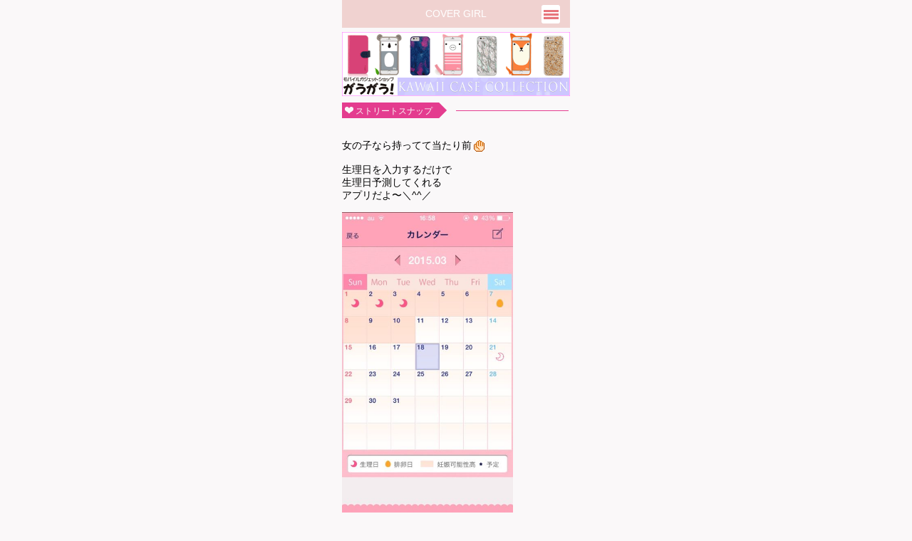

--- FILE ---
content_type: text/html; charset=UTF-8
request_url: http://gal-app.com/tag/androidrank4/
body_size: 6090
content:
<!DOCTYPE html><!--[if IE 6]><html id="ie6" dir="ltr" lang="ja"><![endif]--><!--[if IE 7]><html id="ie7" dir="ltr" lang="ja"><![endif]--><!--[if IE 8]><html id="ie8" dir="ltr" lang="ja"><![endif]--><!--[if IE 9]><html id="ie9" dir="ltr" lang="ja"><![endif]--><!--[if IE 10]><html id="ie10" dir="ltr" lang="ja"><![endif]--><html dir="ltr" lang="ja"><head><meta property="article:publisher" content="https://www.facebook.com/GalAppCollection"><meta property="fb:admins" content="33246"><meta property="fb:app_id" content="814606481912528"><meta property="og:type" content="blog"><meta property="og:image" content="http://gal-app.com/wp-content/themes/galapp/icon/apple-touch-icon.png"><meta property="og:title" content="COVER GIRL|GAL★コレ"><meta property="og:url" content="http://gal-app.com/i-runarunalite/"><meta property="og:locale" content="ja_JP"><meta charset="UTF-8"><meta name="author" content="(C)Zero-One Style inc."><meta name="description" content="COVER GIRL（カバーガール）はおしゃれ女子による女の子のためのスマホメディア♪ 毎月開催のCOVER GIRLではモデルになれるチャンスも!注目アプリ紹介から女子必見のネタ記事まで、様々な情報をお届け!"><meta name="keywords" content="COVER GIRL,カバーガール,GALコレ,ギャルコレ,盛り写メ,渋谷,美容,スナップ,モデル,オーディション"><meta name="viewport" content="width=device-width,initial-scale=1.0,maximum-scale=2.0,user-scalable=0"><title>COVER GIRL（カバーガール） | ルナルナLite</title><link rel="icon" href="/wp-content/themes/galapp/icon/favicon.ico" type="image/x-icon"><link rel="Shortcut Icon" type="image/x-icon" href="/wp-content/themes/galapp/icon/favicon.ico"><link href="/wp-content/themes/galapp/icon/apple-touch-icon.png" rel="apple-touch-icon-precomposed" type="image/png"><link rel="profile" href="http://gmpg.org/xfn/11"><link rel="pingback" href="/xmlrpc.php"><link rel="alternate" type="application/rss+xml" title="GAL★コレ RSS Feed" href="/feed/rss/"><link rel="alternate" type="application/rss+xml" title="GAL★コレ &raquo; Androidランキング4位 タグのフィード" href="/tag/androidrank4/feed/"><link rel="stylesheet" type="text/css" media="all" href="/wp-content/themes/galapp/style.css"><link type="text/css" rel="stylesheet" href="/wp-content/themes/galapp/css/jquery.mmenu.all.css"><link type="text/css" rel="stylesheet" href="/wp-content/themes/galapp/css/jquery.mmenu_layer.css"><script type="text/javascript" src="/wp-content/themes/galapp/js/jquery-1.8.1.min.js"></script><script type="text/javascript" src="/wp-content/themes/galapp/js/jquery.autopager.js"></script><script type="text/javascript" src="/wp-content/themes/galapp/js/main.js"></script><script type="text/javascript" src="/wp-content/themes/galapp/js/jquery.mmenu.min.all.js"></script><script type="text/javascript" src="/wp-content/themes/galapp/js/jquery.randomdisplay.js"></script><script type="text/javascript">//<![CDATA[
jQuery(document).ready(function ($) {
var page = 2;
var maxpage = 1;
$('.loading').css('display', 'none');
$.autopager({
content: '.box',// 読み込みたいコンテンツ
link: '.next a', // 次ページへのリンク
autoLoad: false,// スクロールで自動読込みしない
start: function(current, next){
$('.loading').css('display', 'block');
$('.next a').css('display', 'none');
},
load: function(current, next){
$('.loading').css('display', 'none');
$('.next a').css('display', 'block');
if( current.page >= maxpage ){ //最後のページまできたら
$('.next a').hide(); //次ページのリンクを隠す
}
}
});
$('.next a').click(function(){ // 次ページへのリンクボタンが押されたら
$.autopager('load'); // 次ページを読み込む
_gaq.push(['_trackPageview', '/  Androidランキング4位/page/' +page+ '/']);
page++;
return false;
});
});
var _gaq = _gaq || [];
_gaq.push(['_setAccount', 'UA-42881711-1']);
_gaq.push(['_trackPageview']);
(function() {
var ga = document.createElement('script'); ga.type = 'text/javascript'; ga.async = true;
ga.src = ('https:' == document.location.protocol ? 'https://ssl' : 'http://www') + '.google-analytics.com/ga.js';
var s = document.getElementsByTagName('script')[0]; s.parentNode.insertBefore(ga, s);
})();
(function(b){(function(a){"__CF"in b&&"DJS"in b.__CF?b.__CF.DJS.push(a):"addEventListener"in b?b.addEventListener("load",a,!1):b.attachEvent("onload",a)})(function(){"FB"in b&&"Event"in FB&&"subscribe"in FB.Event&&(FB.Event.subscribe("edge.create",function(a){_gaq.push(["_trackSocial","facebook","like",a])}),FB.Event.subscribe("edge.remove",function(a){_gaq.push(["_trackSocial","facebook","unlike",a])}),FB.Event.subscribe("message.send",function(a){_gaq.push(["_trackSocial","facebook","send",a])}));"twttr"in b&&"events"in twttr&&"bind"in twttr.events&&twttr.events.bind("tweet",function(a){if(a){var b;if(a.target&&a.target.nodeName=="IFRAME")a:{if(a=a.target.src){a=a.split("#")[0].match(/[^?=&]+=([^&]*)?/g);b=0;for(var c;c=a[b];++b)if(c.indexOf("url")===0){b=unescape(c.split("=")[1]);break a}}b=void 0}_gaq.push(["_trackSocial","twitter","tweet",b])}})})})(window);
$(function() {
$('nav#menu').mmenu();
});
var googletag = googletag || {};
googletag.cmd = googletag.cmd || [];
(function() {
var gads = document.createElement('script');
gads.async = true;
gads.type = 'text/javascript';
var useSSL = 'https:' == document.location.protocol;
gads.src = (useSSL ? 'https:' : 'http:') + 
'//www.googletagservices.com/tag/js/gpt.js';
var node = document.getElementsByTagName('script')[0];
node.parentNode.insertBefore(gads, node);
})();
googletag.cmd.push(function() {
googletag.defineSlot('/47162803/GAL_001', [[88, 31], [120, 60], [120, 90], [120, 240], [125, 125], [120, 600], [160, 600], [180, 150], [200, 200], [234, 60], [240, 400], [250, 250], [300, 100], [300, 250], [300, 600], [320, 50], [336, 280], [468, 60], [728, 90], [970, 90]], 'div-gpt-ad-1427110364802-0').addService(googletag.pubads());
googletag.pubads().enableSingleRequest();
googletag.enableServices();
});
//]]></script><!--[if lt IE 9]><script src="/wp-content/themes/galapp/js/html5.js" type="text/javascript"></script><![endif]--></head><body><div id="page" class="hfeed"><div class="sp_header web" style="color:#fff;"> COVER GIRL <div class="header_link"><a href="#menu" class="menubt"><img src="/wp-content/uploads/2015/01/menu.png" border="0" height="18px" class="menuright" /></a></div></div><nav id="menu"><ul><li><a href="/">トップ</a></li><li><a href="/mori_news/">♥♡の押し方について</a></li><li><a href="/contest/m/list/cg07">♥COVER GIRL</a></li><li><a href="/contest/m/list/bstcpl06">ベストカップルコンテスト</a></li><li><a href="/bbs/">♥ギャルナンデス</a></li><li><a href="/snap_past/">♥STREET SNAP</a></li><li><a href="/web_special/">♥モデルインタビュー</a></li><li><a href="/category/webtopics/">♥ネタ記事一覧★女子必見！</a></li><li><a href="/web_staff/">♥編集部/広報部</a></li><li><a href="/web_magazine/">♥メルマガ</a></li><li><a href="https://store.line.me/stickershop/product/1047035/ja">♥モヤ犬LINEスタンプ</a></li><li><a href="#mm-1">その他カテゴリ一覧</a><ul><li><a href="/mori_past/">♥過去の盛り写メコンテスト&#10084;結果発表</a></li><li><a href="/category/webtopics/">♥ネタ記事一覧★女子必見！</a></li><li><a href="/category/appnew/webapp/webcameraapp/">♥カメラ/画像加工&diams;アプリ</a></li><li><a href="/category/appnew/webapp/webgameapp/">♥ヒマつぶし/ゲーム&diams;アプリ</a></li><li><a href="/category/appnew/webapp/webmusicapp/">♥音楽&diams;アプリ</a></li><li><a href="/category/appnew/webapp/webemoticonapp/">♥絵・顔文字/メール&diams;アプリ</a></li><li><a href="/category/appnew/webapp/webfunapp/">♥ネタ/おもしろい&diams;アプリ</a></li><li><a href="/category/appnew/webapp/webtoolapp/">♥便利&diams;アプリ</a></li><li><a href="/category/appnew/webapp/webfortuneapp/">♥占い/診断&diams;アプリ</a></li><li><a href="/category/appnew/webapp/webdietapp/">♥ダイエット/健康&diams;アプリ</a></li><li><a href="/category/appnew/webapp/webtravelapp/">♥旅行/イベント&diams;アプリ</a></li><li><a href="/category/appnew/webapp/webwallpaperapp/">♥壁紙&diams;アプリ</a></li><li><a href="/category/appnew/webapp/webfashionapp/">♥ファッション&diams;アプリ</a></li><li><a href="/category/appnew/webapp/webstoreapp/">♥食事/お店&diams;アプリ</a></li><li><a href="/category/appnew/webapp/webcouponapp/">♥クーポン&diams;アプリ</a></li><li><a href="/category/appnew/webapp/webfreeapp/">♥無料&diams;アプリ</a></li><li><a href="/category/appnew/webapp/webmoneyapp/">♥有料&diams;アプリ</a></li><li><a href="/category/appnew/">♥新着&diams;アプリ</a></li></ul></li></ul></nav><div class="sp1000"><a href="http://bit.ly/1EIniiN"><img src="/wp-content/uploads/2015/03/gaugau_banner_001.gif" alt="" width="320"/></a></div><div class="ff"><div class="titlebar"><img src="/wp-content/themes/galapp/img/heart_title.png" height="18px"/>ストリートスナップ</div><div class="sankaku"></div><div class="titleline"></div></div><style>.contribute_listall .sheetfast{
width: 48.5%;
float: left;
margin-right: 1%;
margin-left: 0px;
}
.contribute_listall  .sheetarticle{
width: 48.5%;
float: left;
margin-right: 0%;
margin-left: 0px;
}
.contribute_listall li .details {
text-align: left;
display: block;
padding: 0px;
clear: both;
margin-top: 6px;
margin-right: 4px;
margin-bottom: 0px;
margin-left: 2px;
font-size: 11px;
font-weight: bold;
}
.contribute_listall li span {
text-align: right;
margin: 0px;
padding-top: 0px;
padding-right: 0px;
padding-bottom: 0px;
padding-left: 0px;
margin-right: 0px;
position: relative;
font-size: 11px;
font-weight: bold;
color: #e43c8f;
}
.contribute_listall li .listimagelink {
display: block;
padding: 0px;
padding-left: 6px;
padding-right: 6px;
clear: both;
overflow: hidden;
height: auto;
width: auto;
margin-top: 0px;
margin-right: auto;
margin-bottom: 4px;
margin-left: auto;
background-color: #FFF;
}
.contribute_listall li .details.details2 {
margin-top: 0;
margin-bottom: 6px;
}
.contribute_listall li {
border: thin solid #FFD0E3;
background-color: #fff;
height: auto;
width: 99.5%;
margin-top: 0px;
margin-right: auto;
margin-bottom: 7px;
margin-left: auto;
position: relative;
padding-top: 0px;
padding-right: 0px;
padding-bottom: 5px;
padding-left: 0px;
}
.contribute_listall {
text-align: center;
overflow: hidden;
list-style: none;
margin-top: 0px;
margin-right: auto;
margin-bottom: 0px;
margin-left: auto;
width: 99.5%;
padding-top: 0px;
padding-right: 0px;
padding-bottom: 0px;
padding-left: 0.5%;
}
.contribute_listall li .listimagelink img {
width: 100%;
margin: 0;
padding: 0;
height: auto;
}
.streetsnaphead {
	margin: 0px;
	padding: 0px;
	clear: both;
	width: 100%;
	overflow: hidden;
}
.streetsnaphead img{
	margin: 0px;
	padding: 0px;
	clear: both;
	width: 100%;
	height:auto;
}
.titlebar {
font-size: 12px;
height: 22px;
}
.notices {
	font-size: 14px;
	color: #333;
	background-color: #FFF;
	text-align: left;
	vertical-align: text-top;
	margin: 0px;
	padding: 7px;
	clear: both;
	overflow: hidden;
}
.contribute_listall li .details.ss {
margin-top: -20px;
margin-bottom: 0px;
margin-left: 0;
font-size: 11px;
color: #ffffff;
background: #fff;
margin-right: 0px;
text-shadow: 2px 1px 3px rgba(0,0,0,0.7);
}</style><div id="mozi"><br style="clear:both;" /> 女の子なら持ってて当たり前<img style="margin-left:3px;margin-right:3px;vertical-align:middle;" src="/wp-content/plugins/typepad-emoji-for-tinymce/icons/04/paper.gif" alt="" width="16" height="16" /><br style="clear:both;" /><br style="clear:both;" /> 生理日を入力するだけで<br style="clear:both;" /> 生理日予測してくれる<br style="clear:both;" /> アプリだよ〜＼^^／</div><p><img src="/wp-content/uploads/2015/04/runarunalite01.jpg" alt="" width="240px" /></p><div id="mozi">予測してくれるだけでなく<br style="clear:both;" /> その日のダイエットだったり<br style="clear:both;" /> お肌の調子だったり<br style="clear:both;" /> 教えてくれるんだ〜♪♪</div><p><img src="/wp-content/uploads/2015/04/runarunalite02.jpg" alt="" width="240px" /></p><div id="mozi">生理、女の子の身体にちなんだ<br style="clear:both;" /> タメになるトピックもあるから<br style="clear:both;" /> 勉強になる<img style="margin-left:3px;margin-right:3px;vertical-align:middle;" src="/wp-content/plugins/typepad-emoji-for-tinymce/icons/05/eyeglass.gif" alt="" width="16" height="16" />！</div><p><img src="/wp-content/uploads/2015/04/runarunalite03.jpg" alt="" width="240px" /></p><div id="mozi">旅行の時とか<br style="clear:both;" /> 先の予定分かってると<br style="clear:both;" /> 便利だよね(｀･ω･´)ﾉ</div><div><a href="https://itunes.apple.com/jp/app/runarunalite/id368724832?mt=8&amp;uo=4&amp;at=10lc6j" target="itunes_store"><img id="iphonebt" src="/wp-content/uploads/2013/07/dl_iphone.jpg" alt="" width="200px" /></a><a href="https://play.google.com/store/apps/details?id=jp.co.mti.android.lunalunalite&amp;hl=ja"><img id="androidbt" src="/wp-content/uploads/2013/07/dl_android.jpg" alt="" width="200px" /></a></div><div id="mozi" style="font-size:10px;">※価格や情報は、記事掲載時のものですので、ダウンロードページで詳細をご確認のうえ、ダウンロードをお願い致します<br style="clear:both;" />※本記事は、iPhone上での動作を基に作成されていますので、その他の端末では動作が異なる場合がございます</div><div id="appjouhou6"><div id="appjouhou5">アプリ情報</div><table class="appjouhou" style="border-style:none;" border="0"><tbody><tr><th class="appjouhou3" style="border-top-width:thin;border-top-style:solid;border-top-color:#fe61c8;">アプリ名</th><th class="appjouhou4" style="border-top-width:thin;border-top-style:solid;border-top-color:#fe61c8;">ルナルナLite</th></tr><tr><th class="appjouhou3">価格（掲載時）</th><th class="appjouhou4">無料</th></tr><tr><th class="appjouhou3">バージョン</th><th class="appjouhou4">3.8.0</th></tr><tr><th class="appjouhou3">開発</th><th class="appjouhou4">MTI Ltd.</th></tr></tbody></table></div><div id="mozi">タグ:ダイエット,健康,ゆいぽむ</div><div class="box"><ul class="contribute_listall" id="contribute_listall"><li class="sheetfast"><a href="/i-runarunalite/" class="listimagelink" style="padding-top:6px;"><div class="waku"></div><p class="details"><span>ﾆｯｸﾈｰﾑ:</span></p><p class="details details2"><span>（･才）</span></p></a></li></ul></div><div class="next"><img src="/wp-content/themes/galapp/img/heart_move.gif" alt="読み込み中" class="loading"></div><div class="foot5"><div class="ff"><div class="titlebar"><img src="/wp-content/themes/galapp/img/heart_title.png" height="18px"/> こちらのアプリもオススメ！！ </div></div><div class="item_loop"><ul class="pickupicon"><li class="fast"><a href="/i-chokeotoshi/"><p class="picknewimg"><div style="overflow:hidden;visibility:hidden;padding:0px;margin:0px;"></div></p><img width="60" height="60" src="/wp-content/uploads/2013/10/chokeotoshi_icon.jpeg" class="attachment-60x60" alt="chokeotoshi_icon" /><p class="picktitle">チョーク...</p></a></li><li><a href="/i-honkakuha/"><p class="picknewimg"><div style="overflow:hidden;visibility:hidden;padding:0px;margin:0px;"></div></p><img width="60" height="60" src="/wp-content/uploads/2013/08/honkakuha_icon-e1377973292907.jpeg" class="attachment-60x60" alt="honkakuha_icon" /><p class="picktitle">本格派お...</p></a></li><li><a href="/i-hitorigurashino/"><p class="picknewimg"><div style="overflow:hidden;visibility:hidden;padding:0px;margin:0px;"></div></p><img width="60" height="60" src="/wp-content/uploads/2014/01/hitorigurashino_icon.jpg" class="attachment-60x60" alt="hitorigurashino_icon" /><p class="picktitle">一人暮ら...</p></a></li><li><a href="/i-arupakatousouchu/"><p class="picknewimg"><div style="overflow:hidden;visibility:hidden;padding:0px;margin:0px;"></div></p><img width="60" height="60" src="/wp-content/uploads/2013/10/arupakatousouchu_icon.jpeg" class="attachment-60x60" alt="arupakatousouchu_icon" /><p class="picktitle">アルパカ...</p></a></li></ul></div></div><div class="sp1000"><script type="text/javascript" src="http://sh.adingo.jp/?G=1000033993&guid=ON"></script><script type="text/javascript">//<![CDATA[
                if(typeof(adingoFluct)!="undefined") adingoFluct.showAd('1000052773');
                //]]></script><script type="text/javascript">//<![CDATA[
                if(typeof(adingoFluct)!="undefined") adingoFluct.showAd('1000052774');
                //]]></script></div><div class="foot"><div class="top101"><div class="new_all top"><a href="#page" class="scroll"> Top ▲ </a></div></div><div class="sp1000 topbanner"><a href="http://goo.gl/826IkS" style="text-decoration:underline;"><img src="/wp-content/uploads/2016/01/ranwueen_2.jpg" alt="" width="320"/></a></div><div class="sp1000 topbanner"><a href="http://shop.gal-app.com/"><img src="/wp-content/uploads/2016/02/ranqueen_open.gif" alt="" width="320px"/><img src="/wp-content/uploads/2016/02/ranqueen_g02.jpg" alt="" width="320px"/></a></div><table width="100%" border="0" class="foot2"><tr><th class="foot3"><a href="/web_privacy/">プライバシーポリシー </a></th></tr><tr><th class="foot3"><a href=" /web_inquiry/">お問い合わせ </a></th></tr><tr><th class="foot3"><a href=" /web_company/">会社概要 </a></th></tr><tr><th class="foot3"><a href="/web_communication/">アプリ掲載依頼・広告出稿について </a></th></tr><tr><th class="foot3 last"><a href="#">COPYRIGHT&copy; COVER GIRL All Rights Reserved.</a></th></tr></table></div></div><script type="text/javascript">//<![CDATA[
jQuery("a").click(function(e) {
var ahref = jQuery(this).attr('href');
if (ahref.indexOf("gal-app.com") != -1 || ahref.indexOf("http") == -1 ) {
_gaq.push(['_trackEvent', 'Inbound Links', 'Click', ahref]);
}
else {
_gaq.push(['_trackEvent', 'Outbound Links', 'Click', ahref]);
}
});
//]]></script></body></html>

--- FILE ---
content_type: text/css
request_url: http://gal-app.com/wp-content/themes/galapp/css/jquery.mmenu_layer.css
body_size: 163
content:
html, body
{
	padding: 0;
	margin: 0;
}

body *
{
	text-shadow: none;
}
nav:not(.mm-menu)
{
	display: none;
}
.header .menubt
{
	display: block;
width: 18px;
height: 18px;
padding-top: 4px;
padding-left: 4px;
}